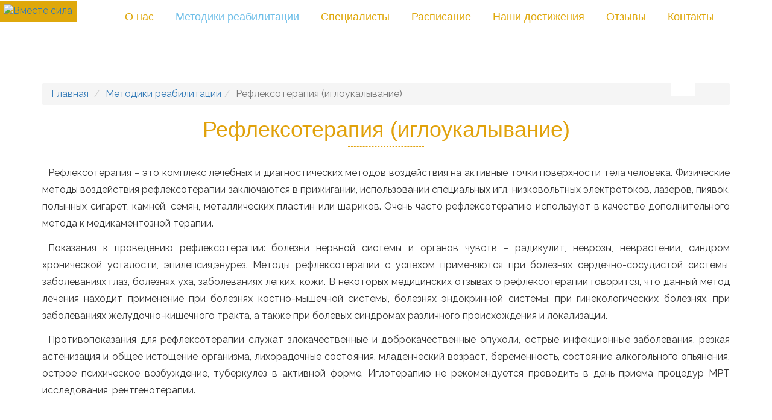

--- FILE ---
content_type: text/html; charset=windows-1251
request_url: https://vmeste-sila.ru/metodiki_reabilitacii/refleksoterapiya/
body_size: 4280
content:
<!--
Author: W3layouts
Author URL: http://w3layouts.com
License: Creative Commons Attribution 3.0 Unported
License URL: http://creativecommons.org/licenses/by/3.0/
-->
<!DOCTYPE html>
<html>
    <head>

        <title>Рефлексотерапия (иглоукалывание) - Вместе сила</title>        

        <!-- for-mobile-apps -->
        <meta name="viewport" content="width=device-width, initial-scale=1">
        <meta http-equiv="Content-Type" content="text/html; charset=windows-1251" />
        <meta name="description" content="" />
        <meta name="keywords" content="" />        
        
        <meta name="yandex-verification" content="0c27b359ac18c0fe" />

        
            <script type="application/x-javascript"> addEventListener("load", function() { setTimeout(hideURLbar, 0); }, false);
                function hideURLbar(){ window.scrollTo(0,1); } </script>
                    

        <!-- //for-mobile-apps -->

        <link type="text/css" href="/css/bootstrap.css" rel="stylesheet" /><link type="text/css" href="/css/flexslider.css" rel="stylesheet" /><link type="text/css" href="/plugins/lightgallery/css/lightgallery.min.css" rel="stylesheet" />                                          
        <link href="/css/style.css" rel="stylesheet" type="text/css" media="all" />
        <link href="/css/st_user.css" rel="stylesheet" type="text/css" media="all" />

        <script type="text/javascript" src="/plugins/jquery/jquery-2.2.1.min.js"></script>
        <script type="text/javascript" src="https://code.jquery.com/jquery-migrate-1.2.1.min.js"></script>

        <link href='//fonts.googleapis.com/css?family=Raleway:400,100,200,300,500,600,700,800,900' rel='stylesheet' type='text/css'>
        

    </head>	
    <body>

        <!-- header -->
        <div class="header">	
            <div class="logo">
                <a href="/"><img src="/images/logo.png" alt="Вместе сила" /></a>
            </div>
            <div class="top-nav">
                <span class="menu">Меню сайта</span>
                <ul class="nav">
                                            <li ><a  href="/o_nas" data-hover="О нас">О нас</a></li>
                                                <li class="active"><a  href="/metodiki_reabilitacii/" data-hover="Методики реабилитации">Методики реабилитации</a></li>
                                                <li ><a  href="/specialisty/" data-hover="Специалисты">Специалисты</a></li>
                                                <li ><a  href="/raspisanie" data-hover="Расписание">Расписание</a></li>
                                                <li ><a  href="/nashi_dostigeniya" data-hover="Наши достижения">Наши достижения</a></li>
                                                <li ><a  href="/otzyvy/" data-hover="Отзывы">Отзывы</a></li>
                                                <li ><a  href="/kontakty" data-hover="Контакты">Контакты</a></li>
                           
                </ul>						
            </div>
            <div class="search-box">
                <div id="sb-search" class="sb-search">
                    <form name="search_form" method="post" action="/search/">                    
                        <input class="sb-search-input" placeholder="Что Вы хотели бы найти?" type="search" name="search_str" id="search">
                        <input class="sb-search-submit" type="submit" value="">
                        <span class="sb-icon-search"> </span>
                    </form>
                </div>
            </div>			

            <div class="clearfix"> </div>
        </div>
        <!-- //header -->

        
                    
            <div id="content" class="welcome">
                <div class="container">
                    
                    <ol class="breadcrumb"><li class="breadcrumb-item"><a href="/" title="Главная" class="item">Главная</a></li>
<li class="breadcrumb-item "><a href="/metodiki_reabilitacii" title="Методики реабилитации" class="item">Методики реабилитации</a></li><li class="breadcrumb-item active">Рефлексотерапия (иглоукалывание)</ol>    


                    <h1>Рефлексотерапия (иглоукалывание)</h1>
                    <div class="line"></div>
                





    










    <div class="text">
        <img src="/cms_data/content/articles/13.jpg" alt="" class="one_image img-responsive img-circle pull-left refleksoterapiya"/>        <p>Рефлексотерапия &ndash; это комплекс лечебных и диагностических методов воздействия на активные точки поверхности тела человека. Физические методы воздействия рефлексотерапии заключаются в прижигании, использовании специальных игл, низковольтных электротоков, лазеров, пиявок, полынных сигарет, камней, семян, металлических пластин или шариков. Очень часто рефлексотерапию используют в качестве дополнительного метода к медикаментозной терапии.</p>
<p>Показания к проведению рефлексотерапии: болезни нервной системы и органов чувств &ndash; радикулит, неврозы, неврастении, синдром хронической усталости, эпилепсия,энурез. Методы рефлексотерапии с успехом применяются при болезнях сердечно-сосудистой системы, заболеваниях глаз, болезнях уха, заболеваниях легких, кожи. В некоторых медицинских отзывах о рефлексотерапии говорится, что данный метод лечения находит применение при болезнях костно-мышечной системы, болезнях эндокринной системы, при гинекологических болезнях, при заболеваниях желудочно-кишечного тракта, а также при болевых синдромах различного происхождения и локализации.</p>
<p>Противопоказания для рефлексотерапии служат злокачественные и доброкачественные опухоли, острые инфекционные заболевания, резкая астенизация и общее истощение организма, лихорадочные состояния, младенческий возраст, беременность, состояние алкогольного опьянения, острое психическое возбуждение, туберкулез в активной форме. Иглотерапию не рекомендуется проводить в день приема процедур МРТ исследования, рентгенотерапии.</p></div>

    

</div>
</div>
<!-- //welcome -->

<!-- contact -->
<div class="contact" id="contact" style="padding-top: 0;">
    <div class="container">
        <div class="col-md-5 contact-left">
            <h3>Контакты</h3>                                    
            <p>Мы всегда рады видеть Вас по адресу:
                <span>г. Москва, проезд Энтузиастов 19а, вход с торца здания - синяя вывеска "Вместе сила"</span>               
            </p>
            <p>м. Авиамоторная (БКЛ - 3 минуты пешком, из стеклянных дверей направо)<br />От метро Авиамоторная (желтая ветка) 10 минут пешком (через мост).</p>
            <ul>                
                <li>Телефон: 8 916 713 15 13</li>
                <li><a href="mailto:vmeste-sila17@mail.ru" target="_blank">vmeste-sila17@mail.ru</a></li>
            </ul>
        </div>
        <div class="col-md-7 contact-left">
            <h3>Обратная связь</h3>
            
                <form id="orderform" action="/ajax.php?action=contactform" method="POST" enctype="multipart/form-data" >  
                    <input type="text" class="form-control" name="query[my_add_form_field]" value="" />                    
                    <input type="text" value="" name="query[name]" placeholder="Ваше имя" required="" />
                    <input type="email" value="" name="query[email]" placeholder="Ваш E-mail" />                                                                                              					
                    <input type="text" value="" name="query[phone]" placeholder="Ваш телефон" required="" />                                                                                              										
                    <textarea type="text" placeholder="Ваше сообщение" name="query[comment]" required="" ></textarea>
                    <input type="submit" value="Отправить сообщение" >
                </form>
            
            <div class="result" style="display: none;">
                <p>Спасибо за Ваше сообщение! Мы свяжемся с Вами в ближайшее время.</p>
            </div>    
        </div>
        <div class="clearfix"> </div>
    </div>
</div>

<!-- //contact -->



<div class="team grey_background">
    <div class="container">
        <h3>Наши партнеры</h3>
        <div class="line tem">
        </div>
        
        <div class="welcome-grids">

                  

                <div class="col-md-6 welcome-grid">

                    <div class="welcome-grid-left">
                        <img src="/cms_data/content/articles/107.png" alt="БФ "Жизнь в радость"" class="img-responsive img-circle" />
                    </div>
                    <div class="welcome-grid-right">
                        <h4>БФ "Жизнь в радость"</h4>
                        <p>Благотворительный фонд помощи детям с ограниченными возможностями и тяжелыми заболеваниями.</p>
                    </div>

                    <div class="clearfix"> </div>
                </div>

                  

                <div class="col-md-6 welcome-grid">

                    <div class="welcome-grid-left">
                        <img src="/cms_data/content/articles/174.jpg" alt="АНО "Мы верим в тебя"" class="img-responsive img-circle" />
                    </div>
                    <div class="welcome-grid-right">
                        <h4>АНО "Мы верим в тебя"</h4>
                        <p>Социальная адаптация семей, в которых появились дети с ограниченными возможностями здоровья</p>
                    </div>

                    <div class="clearfix"> </div>
                </div>

                  

                <div class="col-md-6 welcome-grid">

                    <div class="welcome-grid-left">
                        <img src="/cms_data/content/articles/19.jpg" alt="Сеть ресторанов "RmCom"" class="img-responsive img-circle" />
                    </div>
                    <div class="welcome-grid-right">
                        <h4>Сеть ресторанов "RmCom"</h4>
                        <p>Сеть ресторанов, отличающаяся стильным интерьером, качественной кухней, изысканными напитками и гостеприимным персоналом.<br />
</p>
                    </div>

                    <div class="clearfix"> </div>
                </div>

            
            <div class="clearfix"> </div>
        </div>     

    </div>
</div>

<!-- footer -->
<div class="footer">
    <div class="footer-grids">
        <div class="container">
            <div class="col-md-6 footer-grid">
                <h4>Важная информация</h4>
                <ul>
                                            <li><a href="/o_prieme_na_reabilitaciyu/">О приеме на реабилитацию</a></li>         
                                                <li><a href="/metodiki_reabilitacii/">Методики реабилитации</a></li>         
                                                <li><a href="/specialisty/">Наши специалисты</a></li>         
                                    
                </ul>
            </div>
            
            <div class="col-md-3 footer-grid">
                <h4>Другие ссылки</h4>
                <ul>
                                            <li><a href="/o_nas">О нас</a></li>         
                                                <li><a href="/otzyvy/">Отзывы</a></li>         
                                                <li><a href="/politika_konfidentsialnosti">Политика конфиденциальности</a></li>         
                                                <li><a href="/karta_sayta">Карта сайта</a></li>         
                                                
                </ul>
            </div>
            <div class="col-md-3 footer-grid contact-grid">                

                <h4>Наши контакты</h4>
                <ul>
                    <li><span class="c-icon"> </span>Москва, проезд Энтузиастов 19а</li>
                    <li><span class="c-icon1"> </span><a href="mailto:vmeste-sila17@mail.ru" target="_blank">vmeste-sila17@mail.ru</a></li>
                    <li><span class="c-icon2"> </span>8 916 713 15 13</li>
                </ul>
                <ul class="social-icons">
                                        
                </ul>
            </div>
            <div class="clearfix"></div>
        </div>
    </div>
</div>
<div class="copy">
    <p>Copyright &copy 2017 - 2022 "Вместе сила" | Design by <a href="http://w3layouts.com" target="_blank" rel="nofollow noopener">W3layouts</a> | Разработка сайта <a href="http://wf-line.ru" target="_blank">wf-line.ru</a> </p>
</div>

<!-- //footer -->

<script type="text/javascript" src="/js/classie.js"></script><script type="text/javascript" src="/js/uisearch.js"></script><script type="text/javascript" src="/js/jquery.flexslider.js"></script><script type="text/javascript" src="/plugins/lightgallery/js/lightgallery.min.js"></script><script type="text/javascript" src="/js/move-top.js"></script><script type="text/javascript" src="/js/easing.js"></script>    
<script type="text/javascript" src="/js/script.js"></script>

<!-- Yandex.Metrika counter --> <script type="text/javascript"> (function (d, w, c) { (w[c] = w[c] || []).push(function() { try { w.yaCounter44926195 = new Ya.Metrika({ id:44926195, clickmap:true, trackLinks:true, accurateTrackBounce:true, webvisor:true, trackHash:true }); } catch(e) { } }); var n = d.getElementsByTagName("script")[0], s = d.createElement("script"), f = function () { n.parentNode.insertBefore(s, n); }; s.type = "text/javascript"; s.async = true; s.src = "https://mc.yandex.ru/metrika/watch.js"; if (w.opera == "[object Opera]") { d.addEventListener("DOMContentLoaded", f, false); } else { f(); } })(document, window, "yandex_metrika_callbacks"); </script> <noscript><div><img src="https://mc.yandex.ru/watch/44926195" style="position:absolute; left:-9999px;" alt="" /></div></noscript> <!-- /Yandex.Metrika counter -->

</body>
</html>



--- FILE ---
content_type: text/css
request_url: https://vmeste-sila.ru/css/style.css
body_size: 5082
content:
/*--
Author: W3layouts
Author URL: http://w3layouts.com
License: Creative Commons Attribution 3.0 Unported
License URL: http://creativecommons.org/licenses/by/3.0/
--*/
/*@import "https://vmeste-sila.ru/css/oswald.css";*/

html, body{
    font-size: 100%;
	background:	#fff;
	font-family: 'Raleway', sans-serif !important;
}
body a{
	
}
h1,h2,h3,h4,h5,h6{
	margin:0 0 18px;
        font-weight: 400;
}
iframe {
    /*display: none !important;*/
}
p{
	margin:0;
}
ul{
	margin:0;
	padding:0;
}
body a:hover{
	text-decoration:none;
}
/*-- header --*/
.logo{
    float:left;
    padding: 0.4em 0.4em;
    background-color:#DFA80B;
}
.logo a{
        display: inline-block;	
	text-decoration:none;	
}

.top-nav{
	float:left;
	margin-left: 4em;
	font-family: 'Oswald', sans-serif;
}
span.menu{
	display:none;
}
.top-nav ul {
    padding:1em 0;
}
.top-nav ul li{
	display:inline-block;
	margin-left: 2em;
}
.top-nav ul li a{
	color:#DFA80B;
	padding:0;
	font-size:18px;
	position: relative;
}
.top-nav ul li.active a, .top-nav ul li a:hover {
    text-decoration: none;
    background: none;
    color:#6DBEE8;
}
.search-box{
	float:right;
/*	margin: 0.5em 0 0 0em;*/
}
.lang_list{
	float:right;
	margin: 4.2em 3em 0 0;
}
/*start search*/
.sb-search {
    top: 90px;
	position: absolute;
	right: 10%;
	width: 0%;
	min-width: 41px;
	margin: 0;
	height: 100%;
	float: right;
	overflow: hidden;
	-webkit-transition: width 0.3s;
	-moz-transition: width 0.3s;
	transition: width 0.3s;
	-webkit-backface-visibility: hidden;
	background: none;
}
.sb-search-input {
	position: absolute;
	top: 30px;
	left: 1px;
	border: none;
	outline: none;
	background:#6DBEE8;
	width: 100%;
	height: 40px;
	margin: 0;
	z-index: 10;
	font-size: 13px;
	color:#FFFFFF;
	padding-left: 1em;
}
.sb-search-input::-webkit-input-placeholder {
	color:#FFFFFF;
}
.sb-search-input:-moz-placeholder {
	color: #ffffff;
}
.sb-search-input::-moz-placeholder {
	color: #efb480;
}
.sb-search-input:-ms-input-placeholder {
	color: #ffffff;
}
.sb-icon-search,.sb-search-submit  {
	width: 40px;
    height: 40px;
    display: block;
    position: absolute;
    right: 0;
    top: 30px;
    padding: 0;
    margin: 0;
    line-height: 85px;
    text-align: center;
	cursor: pointer;
}
.sb-search-submit {
	background:#fff url('../images/search.png') no-repeat 10px 15px;
	-ms-filter: "progid:DXImageTransform.Microsoft.Alpha(Opacity=0)"; /* IE 8 */
    filter: alpha(opacity=0); /* IE 5-7 */
    color: transparent;
	border: none;
	outline: none;
	z-index: -1;
	-webkit-appearance: none;
}
.sb-icon-search {
   background:#fff url('../images/search.png') no-repeat 10px 15px;
	z-index: 90;
}
/* Open state */
.sb-search.sb-search-open,.no-js .sb-search {
	width:55%;
}
.sb-search.sb-search-open .sb-icon-search,.no-js .sb-search .sb-icon-search {
	background: #c0c0c0 url('../images/img-sprite.png') no-repeat 0px 1px;
	color: #fff;
	z-index: 11;
}
.sb-search.sb-search-open .sb-search-submit,.no-js .sb-search .sb-search-submit {
	z-index: 90;
}
/*-- search-ends --*/
/*-- nav-hover --*/
.top-nav ul li a::before {
    color:#6DBEE8;
    content: attr(data-hover);
    position: absolute;
    opacity: 0;
    text-shadow: 0 0 1px rgba(255,255,255,0.3);
    -webkit-transform: scale(1.1) translateX(10px) translateY(-10px) rotate(4deg);
    -moz-transform: scale(1.1) translateX(10px) translateY(-10px) rotate(4deg);
    transform: scale(1.1) translateX(10px) translateY(-10px) rotate(4deg);
    -webkit-transition: -webkit-transform 0.3s, opacity 0.3s;
    -moz-transition: -moz-transform 0.3s, opacity 0.3s;
    transition: transform 0.3s, opacity 0.3s;
    pointer-events: none;
}
.top-nav ul li a:hover::before, .top-nav ul li a:focus::before {
    -webkit-transform: scale(1) translateX(0px) translateY(0px) rotate(0deg);
    -moz-transform: scale(1) translateX(0px) translateY(0px) rotate(0deg);
    transform: scale(1) translateX(0px) translateY(0px) rotate(0deg);
    opacity: 1;
}
/*-- //nav-hover --*/
select.arrival {
    color:#6DBEE8;
    font-size:16px;
    outline: none;
    background: #ffffff;
    border: none;
    cursor: pointer;
	font-family: 'Oswald', sans-serif;
}
/*-- //header --*/
/*-- banner --*/
.banner{
	background:url(/images/banner2.jpg) no-repeat 0px 0px;
	background-size:cover;
	-webkit-background-size:cover;
	-moz-background-size:cover;
	-ms-background-size:cover;
	-o-background-size:cover;
	min-height:700px;
}
.banner-info{
	padding: 2em 2em 4em;
    width: 40%;
    background: rgba(223, 168, 11, 0.65);
    margin: 13em 0 0 41em;
    border-top-left-radius: 30px;
    border-bottom-right-radius: 30px;
}
.banner-info h1{
	font-size:2em;
	font-family: 'Oswald', sans-serif;
	color:#fff;
	margin:0;
	text-transform:capitalize;
}
.banner-info p{
	font-size:14px;
	line-height:1.8em;
	margin:1em 0;
	color:#fff;
}
.banner-info .btn-link {
    background: #fff;
    text-decoration: none;    
}
/*-- //banner --*/
/*-- news --*/
.news{
	background:url(/images/banner.jpg) no-repeat 0px 0px;
	background-size:cover;
	-webkit-background-size:cover;
	-moz-background-size:cover;
	-ms-background-size:cover;
	-o-background-size:cover;
	min-height: 900px;
    padding: 5em 0;
}
.news-info{
	width:60%;
	background:rgba(223, 168, 11, 0.57);
	padding:5em 3em;
}
.news-info h3{
	font-size: 3em;
    color: #fff;
	text-align: right;
    padding-right: 2em;
    font-family: 'Oswald', sans-serif;
    margin: 0 0 1.5em;
}
.news-grid:hover div.news-grid-left{
	background:#E1A20C;
}
.news-grid:hover div.news-grid-right{
	background:#f4f4f4;
}
.news-grid-left{
	float:left;
	width:20%;
	padding:1.35em 1em;
	background:#6DBEE8;
	text-align: center;
}
.news-grid-left p{
	font-size:2em;
	color:#fff;
	font-family: 'Oswald', sans-serif;
	margin:0;
}
.news-grid-left p span{
	display:block;
}
.news-grid-right{
	float:left;
	width:69%;
	background:#fff;
	padding:1em;
}
.news-grid-right h4{
	font-size:1em;
	color:#6DBEE8;
	margin:0 0 .5em;
	font-family: 'Oswald', sans-serif;	
}
.news-grid-right p{
	color:#999;
	font-size:14px;
	line-height:1.8em;
	margin:0;
}
.news-grid:nth-child(2){
	margin:2em 0;
}
/*-- //news --*/
/*-- welcome --*/
.welcome,.team,.services,.contact,.about,.about1,.fonds,.partners{
	padding:5em 0;
}
.welcome h3,.team h3,.services h3{
	font-size: 3em;
    color:#E1A20C;
	text-align: center;
    font-family: 'Oswald', sans-serif;
    margin: 0;
}
p.et{
	font-size: 16px;
    color: #999;
    margin:0 auto 0;
    line-height: 1.8em;
    width: 70%;
    text-align: center;
}
.line{
	width: 11%;
    margin: 0.5em auto;
    border: 1px dashed #E1A20C;
}
.welcome-grids,.team-grids{
	margin:2em 0 0;
}
.services-grids{
	margin:2em 0 0;
	display: flex;
    flex-wrap: wrap;
}

.welcome-grid {
    margin-bottom: 2em;
}

.welcome-grid-left{
	float:left;
	width:30%;
	text-align:right;
	margin: 2em 0 0;
}
.welcome-grid-left h4, .welcome-grid-right h4{
	color:#6DBEE8;
	font-family: 'Oswald', sans-serif;
    margin: 0;
	font-size:1.3em;
	text-transform:capitalize;
}
.welcome-grid-left p, .welcome-grid-right p{
	color:#999;
	font-size:14px;
	margin:.5em 0 0;
	line-height:1.8em;
}
.welcome-grid-right{
	float:right;
	width:65%;
        margin: 2em 0 0;
}
.aliquam{
	float:left !important;
	width:30% !important;
}
.non{
	float:right !important;
	width:65% !important;
	text-align:left !important;
}
.welcome-grids:nth-child(2){
	margin:2em 0 0;
}
.welcome-grid:hover .welcome-grid-left {
    transform: rotateY(360deg);
    -webkit-transform: rotateY(360deg);
    -o-transform: rotateY(360deg);
    -ms-transform: rotateY(360deg);
    -moz-transform: rotateY(360deg);
    transition: 0.5s all ease;
    -webkit-transition: 0.5s all ease;
    -moz-transition: 0.5s all ease;
    -o-transition: 0.5s all ease;
    -ms-transition: 0.5s all ease;
}
.welcome-grid:hover .aliquam {
    transform: rotateY(360deg);
    -webkit-transform: rotateY(360deg);
    -o-transform: rotateY(360deg);
    -ms-transform: rotateY(360deg);
    -moz-transform: rotateY(360deg);
    transition: 0.5s all ease;
    -webkit-transition: 0.5s all ease;
    -moz-transition: 0.5s all ease;
    -o-transition: 0.5s all ease;
    -ms-transition: 0.5s all ease;
}
/*-- //welcome --*/

.grey_background {
    background: #f4f4f4;
}

/*-- team --*/

.team-grid img{
	margin:0 auto;
    max-width: 250px;
}
.team-grid{
	position:relative;
}
.team-grid:hover div.team-grid-hov{
	display:block;
}
.team-grid-hov{
	position:absolute;
	top: 37%;
    left: 38%;
	display:none;
}
.team-grid-hov ul li{
	display:inline-block;
}
.team-grid-hov ul li a.twitter{
	background:url(/images/img-sp.png) no-repeat -4px -8px;
	display:block;
	height:32px;
	width:32px;
}
.team-grid-hov ul li a.g{
	background:url(/images/img-sp.png) no-repeat -43px -8px;
	display:block;
	height:32px;
	width:32px;
}
.team-grid-hov ul li a.v{
	background:url(/images/img-sp.png) no-repeat -83px -8px;
	display:block;
	height:32px;
	width:32px;
}
.team-grid p{
	color:#999;
	font-size:15px;
	line-height:1.8em;
	margin:0;
	text-align:center;
}
.team-grid h4{
	font-size:1.6em;
	color:#E1A20C;
	font-family: 'Oswald', sans-serif;
    margin:1em 0;
	text-transform:capitalize;
	text-align:center;
}
.team-grid h4 span{
    clear: both;
    color: #6DBEE8;
    font-size: 0.8em;
    text-transform: none;
    display: block;
    margin-top: 4px;
}
/*-- //team --*/
/*-- services --*/
.para span{
	font-size: 2em;
    color: #fff;
    background:#6DBEE8;
    padding: .8em 0 0;
    width: 90px;
    height: 90px;
    border-radius: 60px;
    top: 38px;
    left: 128px;
    text-align: center;
}
.para p{
	color: #999;
    font-size: 14px;
    line-height: 1.8em;
    margin: 0;
    border: 1px dashed #E1A20C;
    padding: 4em 2em 2em;
    text-align: center;
}
.services-grid:hover div.para span{
	background:#E1A20C;
}
.services-grid:hover div.para p{
	border: 1px dashed #000;
}
/*-- services --*/
/*-- contact --*/
.contact-bottom iframe{
	width:100%;
	min-height:500px;
}
.contact-left p{
	color: #999;
	font-size: 14px;
	line-height: 1.8em;
	margin:0;
	width: 57%;
}
.contact-left p span{
	display:block;
	font-weight:700;
}
.contact-left ul{
	padding:1em 0 0;
	margin:0;
}
.contact-left ul li{
	list-style-type:none;
	margin:0 0 5px;
	font-size:14px;
	color:#000;
}
.contact-left ul li a{
	font-size:14px;
	color:#000;
	text-decoration:none;
}
.contact-left ul li a:hover{
	color:#E1A20C;
}
.contact-left input[type="text"],.contact-left input[type="email"],.contact-left textarea,.contact-left select{
	background:none;
	border: 1px dashed #000;
	color: #000;
	padding: 15px 10px;
	font-size: 14px;
	outline: none;
}
.contact-left input[type="text"],.contact-left input[type="email"]{
	width: 32.7%;
	float: left;
}
.contact-left input[type="email"]{
	margin:0 6px;
}
.contact-left textarea{
	min-height: 200px;
	resize: none;
	width: 100%;
	margin:1em 0;
}
.contact-left button{
    width: 15% !important;
}
.contact-left input[type="submit"], .contact-left button{
	outline: none;
    color: #fff;
    font-size: 16px;
    padding: 13px 0;
    width: 30%;
    background: #E1A20C;
    font-family: 'Oswald', sans-serif;
    border: none;
    transition: .5s all;
    -webkit-transition: .5s all;
    -moz-transition: .5s all;
    -o-transition: .5s all;
    -ms-transition: .5s all;
}
.contact-left input[type="submit"]:hover, .contact-left button:hover{
	background:#B27E03;
}
.contact-left h3{
	font-size: 2em;
    color:#E1A20C;
    font-family: 'Oswald', sans-serif;
    margin: 0 0 1em;
}
/*-- //contact --*/
/*-- footer --*/
.footer{
	padding:4em 0 1em;
}
.footer-grid h4 {
  color:#6DBEE8;
  font-size: 1.5em;
  margin: 0em;
  font-family: 'Oswald', sans-serif;
}
.footer-grid ul {
  margin: 0;
  padding: 1em 0 0;
}
.footer-grid ul li {
    display: block;
	margin: 0 0 10px;
	color:#E1A20C;
	font-size: 15px;
}
.footer-grid ul li a {
  font-size:14px;
  color: #999;
  text-decoration: none;
  padding: 0.2em 0;
  display: inline-block;  
}
.footer-grid ul li a:hover {
  color:#E1A20C;
}
.contact-grid ul li span {
  width: 15px;
  height: 15px;
  display: inline-block;
  background: url(/images/footer-icons.png) no-repeat 0px 0px;
  display: inline-block;
  vertical-align: middle;
  margin-right: 0.5em;
}
.contact-grid ul li span.c-icon1 {
  background-position: 0px -25px;
}
.contact-grid ul li span.c-icon2 {
  background-position: 0px -49px;
}
ul.social-icons{
	padding:1em 0 0;
	margin:0;
}
ul.social-icons li{
	display:inline-block;
	margin: 0;
}
ul.social-icons li a.facebook{
	background:url(/images/img-sp1.png) no-repeat -19px -15px;
	display: block;
	height: 36px;
	width: 36px;
}
ul.social-icons li a.facebook:hover{
	background:url(/images/img-sp1.png) no-repeat -89px -15px;
	display: block;
}
ul.social-icons li a.p{
	background:url(/images/img-sp1.png) no-repeat -20px -65px;
	display: block;
	height: 36px;
	width: 36px;
}
ul.social-icons li a.p:hover{
	background:url(/images/img-sp1.png) no-repeat -88px -65px;
	display: block;
}
ul.social-icons li a.t{
	background:url(/images/img-sp1.png) no-repeat -22px -113px;
	display: block;
	height: 36px;
	width: 36px;
}
ul.social-icons li a.t:hover{
	background:url(/images/img-sp1.png) no-repeat -89px -113px;
	display: block;
}
ul.social-icons li a.insta{
	background:url(/images/img-sp1.png) no-repeat -22px -162px;
	display: block;
	height: 36px;
	width: 36px;
}
ul.social-icons li a.insta:hover{
	background:url(/images/img-sp1.png) no-repeat -89px -162px;
	display: block;
}
.copy {
  text-align: center;
  background:#E1A20C;
  padding:1.5em 1em;
}
.copy p {
  color: #fff;
  font-size: 14px;
}
.copy p a {
  color:#fff;
  font-family: 'Oswald', sans-serif;
}
.copy p a:hover {
  text-decoration: underline;
}
/*-- //footer --*/
/*-- about --*/
.content-text-bottom h3{
	color:#728d09;
	font-size:25px;
	margin:0 0 0.5em 0.6em;
	font-weight:600;
	font-family: 'Oswald', sans-serif;
	}
.about-grd{
	margin:1em 0 0;
	}
.about-grd h4{
	font-size:20px;
	font-weight:600;
	color:#47443A;
	font-family: 'Oswald', sans-serif;
	}
.about-grd h4 span{
	display:block;
	color:#DB7037;
	font-size: 15px;
	margin: .1em 0;
	text-transform:lowercase;
	}
.about-grd p{
	color:#47443A;
	font-size: 14px;
	margin: 1em 0 0;
	line-height: 1.7em;
	}
.about-grd p span{
	display:block;
	margin:1em 0 0;
}
.people-left{
	float:left;
	width:40%;
	}
.people-left ul{
	padding:0;
	margin:0;
	}
.people-left ul li{
	list-style-type:none;
        margin: 2em 0 0;
	}

.numer{
	float: left;
	border-radius: 100%;
	padding: .5em 1em;
	color: #fff;
	background:#6DBEE8;
	}
.numer-right{
	float: right;
    width: 83%;
	}
.numer-right h4{
	margin:0;
	}
.numer-right h4 a{
	color:#6DBEE8;
	font-size:18px;
	font-weight:600;
	text-decoration:none;
	}
.numer-right h4 span{
	display:block;
	color:#000;
	font-size: 15px;
	margin: .1em 0;
	font-style: normal;
	}
.numer-right h4 a:hover{
	text-decoration:none;
	color:#000;
	}
.numer-right p,.fig-text p{
	color: #999;
    font-size: 14px;
    margin: 1em 0 0;
    font-style: normal;
    line-height: 1.8em;
	}
.people-right{
	float:right;
	width:55%;
	}
.fig-text-left{
	float:left;
	width:35%;
	}
.fig-text-left img{
	width:100%;
	}
.fig-text-right{
	float:right;
	width:62%;
	}
.fig-text-right h4{
	color:#6DBEE8;
    font-size: 1.2em;
    margin: 0;    
	}
.fig-text p span{
	display:block;
	margin:1em 0 0;
	}
.fig-text1-right ul{
	padding:0;
	margin:0;
}
.fig-text1-right ul li{
	list-style-type:none;
	margin:0 0 1em;
	}
.fig-text1-right ul li a{
	color: #999;
    font-size: 16px;
	background: url(/images/8.png) no-repeat 0px 4px;
	display: block;
	padding-left: 2em;
	text-decoration:none;
	}
.fig-text1-right ul li a:hover{
	text-decoration:none;
	color:#6DBEE8;
	}
.people-left h3,.people-right h3,.fig-text1-right h3{
	font-size: 1.5em;
    color:#E1A20C;
    font-family: 'Oswald', sans-serif;
    margin: 0;
}
.glob{
	margin:0.5em 0 2em;
	text-align:left;
}
/*-- //about --*/

input[name="query[my_add_form_field]"] {
   display: none; 
}

/*-----start-responsive-design------*/
@media (max-width:1366px){
	.sb-search.sb-search-open, .no-js .sb-search {
		width: 52%;
	}
	.top-nav {
		margin-left: 7em;
	}
}
@media (max-width:1280px){
	.top-nav {
		margin-left: 3em;
	}
	.sb-search.sb-search-open, .no-js .sb-search {
		width: 50%;
	}
	.search-box {
		margin: 1.55em 0 0 0em;
	}
	.banner-info {
		margin: 10em 0 0 41em;
	}
	.banner {
		min-height: 615px;
	}
}
@media (max-width:1024px){
	.logo {
		padding: 2em 4em;
	}
	.top-nav ul li {
		margin-left: 1em;
	}
	.sb-search.sb-search-open, .no-js .sb-search {
		width: 48%;
	}
	.banner-info {
		margin: 7em 0 0 28em;
		width: 50%;
	}
	.banner {
		min-height: 490px;
	}
	.welcome h3, .team h3, .services h3,.news-info h3 {
		font-size: 2.5em;
	}
	.welcome, .team, .services, .contact, .about, .about1 {
		padding: 4em 0;
	}
	.welcome-grid-left h4 {
		font-size: 1.1em;
	}
	.welcome-grid-left {
		margin: 1em 0 0;
	}
	.para span {
		left: 97px;
	}
	.fig-text-right h4 {
		font-size: 1.1em;
	}
	.news-info {
		width: 85%;
		padding: 5em 2em;
	}
	.contact-left input[type="text"], .contact-left input[type="email"] {
		width: 32.5%;
	}
	.contact-left h3 {
		font-size: 1.7em;
	}
	.team-grid-hov {
		left: 34%;
	}
	.contact-bottom iframe {
		min-height: 410px;
	}
	.footer {
		padding: 2em 0 1em;
	}
}
@media (max-width: 768px){
	span.menu {
		display: block;
		cursor: pointer;
		width: 100%;
		position: relative;
		text-align: right;
		margin:1.5em 0 0;
	}
	.top-nav ul {
		position: absolute;
		padding: 1em 0;
		margin: 23px 0 0;
		left: 2%;
		width: 96%;
		z-index: 999;
	}
	ul.nav {
		display: none;
		background:#A98316;
		margin-top: 2em;
	}
	.top-nav ul.nav li {
		display: inline-block;
		margin: 0;
		width: 100%;
		padding: 17px 1em;
		text-align: center;
	}
	.top-nav span {
		font-size: 1.8em;
		color: #DFA80B;
		display: inline-block;
	}
	.logo a {
		font-size: 2em;
	}
	.sb-search {
		right: 175px;
	}
	.search-box {
		margin: 0.9em 0 0 0em;
	}
	.lang_list {
		margin: 3.6em 3em 0 0;
	}
	.sb-search.sb-search-open, .no-js .sb-search {
		width: 44%;
	}
	.banner-info h1 {
		font-size: 1.5em;
	}
	.banner-info {
		margin:5em 0 0 15em;
		width: 62%;
	}
	.banner {
		min-height: 400px;
	}
	.welcome h3, .team h3, .services h3, .news-info h3 {
		font-size: 2.2em;
	}
	.welcome, .team, .services, .contact, .about, .about1 {
		padding: 3em 0;
	}
	p.et {
		width: 95%;
	}
	.welcome-grid-left {
		margin: 4em 0 0;
	}
	.people-left h3, .people-right h3, .fig-text1-right h3 {
		font-size: 1.2em;
	}
	.numer-right h4 a {
		font-size: 16px;
	}
	.people-left {
		float: none;
		width: 100%;
		margin-bottom: 2em;
	}
	.people-left ul li:nth-child(2) {
		margin: 1em 0 0;
	}
	.numer-right {
		width: 90%;
	}
	.people-right {
		float: none;
		width: 100%;
	}
	.fig-text1-right:nth-child(1) {
		margin: 0 0 2em;
	}
	.team-grid {
		float: left;
		width: 33.33%;
	}
	.team-grid-hov {
		left: 30%;
		top: 28%;
	}
	.team-grid h4 {
		font-size: 1.1em;
	}
	.team-grid h4 span {
		font-size: 14px;
	}
	.services-grid {
		float: left;
		width: 33.33%;
	}
	.services-grids {
		margin: 0;
	}
	.para span {
		left: 63px;
	}
	.news {
		padding: 3em 0;
		min-height: 810px;
	}
	.news-grid-right {
		width: 80%;
	}
	.contact-left:nth-child(1) {
		margin: 0 0 2em;
	}
	.contact-left input[type="email"] {
		margin: 0 8px;
	}
	.footer-grid h4 {
		font-size: 1.2em;
	}
	.footer-grid {
		float: left;
	}
}
@media (max-width: 667px){
	.banner-info {
		margin: 5em 0 0 13em;
		width: 62%;
	}
}
@media (max-width:640px){
	.top-nav span {
		font-size: 1.5em;
	}
	.logo {
		padding: 1.5em 3em;
	}
	.sb-search {
		right: 125px;
	}
	.search-box {
		margin: 0.45em 0 0 0em;
	}
	.lang_list {
		margin: 3.09em 0em 0 0;
	}
	.banner-info h1 {
		font-size: 1.3em;
	}
	.banner-info {
		padding: 1.5em 1.5em 3em;
	}
	.welcome-grid-left {
		margin: 3em 0 0;
	}
	.team-grid-hov {
		left: 23%;
		top: 21%;
	}
	.para span {
		font-size: 1.8em;
		padding: .7em 0 0;
		width: 75px;
		height: 75px;
		left: 47px;
	}
	.para p {
		padding: 4em 1em 1.5em;
	}
	.news-info {
		width: 91%;
		padding: 3em 1em;
	}
	.news {
		min-height: 760px;
	}
	.contact-left input[type="email"] {
		margin: 0 7px;
	}
	.contact-bottom iframe {
		min-height: 300px;
	}
	.footer-grid {
		float: left;
		width: 50%;
	}
	.footer-grid:nth-child(2) {
		margin: 0 0 3em;
	}
}
@media (max-width: 667px){
	.banner-info {
		margin: 5em 0 0 9em;
	}
}
@media (max-width:480px){
	.logo {
		padding: 1.5em 2em;
	}
	.top-nav {
		margin-left: 2em;
	}
	.search-box {
		margin: 0.2em 0 0 0em;
	}
	.lang_list {
		margin: 2.8em 0em 0 0;
	}
	.sb-search.sb-search-open, .no-js .sb-search {
		width: 72%;
	}
	.banner-info {
		margin:3em 0 0 0em;
		width: 75%;
	}
	.banner {
		min-height: 360px;
	}
	.welcome h3, .team h3, .services h3, .news-info h3 {
		font-size: 1.7em;
	}
	.welcome, .team, .services, .contact, .about, .about1 {
		padding: 2em 0;
	}
	.welcome-grid-left h4 {
		font-size: 1em;
	}
	.welcome-grid-left {
		margin: 0;
	}
	.welcome-grid {
		margin: 0 0 2em;
	}
	.welcome-grids:nth-child(5) {
		margin:0;
	}
	.welcome-grids:nth-child(4) {
		margin: 2em 0 0;
	}
	.numer-right {
		width: 83%;
	}
	.fig-text-right h4 {
		font-size: 0.95em;
	}
	.numer-right p, .fig-text p {
		margin: .5em 0 0;
	}
	.team-grid {
		float: none;
		width: 70%;
		margin: 0 auto 1em;
	}
	.team-grid-hov {
		left: 34%;
		top: 37%;
	}
	.services-grid {
		float: none;
		width: 70%;
		margin: 0 auto;
	}
	.para span {
		left: 100px;
	}
	.news-info {
		width: 100%;
		padding: 2em 1em;
	}
	.news-grid-left p {
		font-size: 1.5em;
	}
	.news-grid-left {
		padding: 3.3em 1em;
	}
	.contact-left input[type="text"], .contact-left input[type="email"] {
		width: 100%;
		padding: 10px 10px;
	}
	.contact-left input[type="email"] {
		margin: 1em 0;
	}
	.contact-left input[type="submit"] {
		font-size: 13px;
		padding: 10px 0;
		width: 35%;
	}
	.contact-bottom iframe {
		min-height: 240px;
	}
	.footer-grid h4 {
		font-size: 1em;
	}
}
@media (max-width: 414px){
	.search-box {
		display: none;
	}
	select.arrival {
		display: none;
	}
	.logo a {
		font-size: 1.8em;
	}
	.logo a span {
		font-size: 11px;
	}
	.logo {
		width: 50%;
		text-align: center;
	}
    .logo img {
        width: 100%;
    }
	span.menu {
		text-align: center;
	}
	.top-nav {
		margin-left: 0em;
		width: 50%;
	}
	.top-nav ul.nav li {
		padding: 10px 0;
	}
	.top-nav ul li a {
		font-size: 14px;
	}
}
@media (max-width:375px){
	.banner-info {
		width: 90%;
	}
}
@media (max-width:320px){
	.logo {
		padding:0.5em 0em 1em;
	}
	.top-nav span {
		font-size: 1.3em;
		margin:1.2em 0 0;
	}
	.banner-info h1 {
		font-size: 1em;
	}
	.banner-info p {
		font-size: 13px;
		margin: .5em 0 0;
	}
	.banner-info {
		margin: 2em 0 0 0em;
	}
	.banner {
		min-height: 310px;
	}
	.welcome h3, .team h3, .services h3, .news-info h3 {
		font-size: 1.4em;
	}
	p.et {
		width: 100%;
		font-size: 13px;
	}
	.welcome-grid,.people-left,.fig-text1-right,.contact-left {
		padding: 0 !important;
	}
	.welcome-grid-left h4 {
		font-size: .9em;
	}
	.welcome-grids:nth-child(4) {
		margin: 1em 0 0;
	}
	.welcome-grid-left p,.numer-right p,.copy p,.para p,.footer-grid ul li, .fig-text p,.team-grid p,.news-grid-right p,.contact-left ul li {
		font-size: 13px;
	}
	.welcome-grid {
		margin: 0 0 1em;
	}
	.glob {
		margin: 0.5em 0 1em;
	}
	.fig-text-left {
		float: none;
		width: 100%;
		margin-bottom: 1em;
	}
	.fig-text-right {
		float: none;
		width: 100%;
	}
	.fig-text1-right ul li a {
		font-size: 13px;
		padding-left: 1.5em;
	}
	.fig-text1-right ul li {
		margin: 0 0 .5em;
	}
	.team-grid {
		width: 85%;
	}
	.welcome-grids, .team-grids {
		margin: 1em 0 0;
	}
	.team-grid-hov {
		left: 27%;
		top: 30%;
	}
	.services-grid {
		width: 100%;
	}
	.para span {
		font-size: 1.5em;
		padding: .7em 0 0;
		width: 60px;
		height: 60px;
		left: 95px;
		top: 31px;
	}
	.para p {
		padding: 3em 1em 1.5em;
	}
	.news {
		padding: 2em 0;
	}
	.news-grid-left {
		padding: 1em 0em;
		float: none;
		width: 100%;
	}
	.news-grid-left p {
		font-size: 1.3em;
	}
	.news-grid-left p span {
		display: inline-block;
	}
	.news-grid-right {
		width: 100%;
		float: none;
	}
	.news h3 {
		text-align: center;
		padding-left: 2em;
	}
	.news-grid:nth-child(2) {
		margin: 1em 0;
	}
	.contact-left:nth-child(1) {
		margin: 0 0 1em;
	}
	.contact-left h3 {
		font-size: 1.3em;
	}
	.contact-left p {
		font-size: 13px;
		width: 100%;
	}
	.contact-left ul {
		padding: .5em 0 0;
	}
	.contact-left input[type="text"], .contact-left input[type="email"], .contact-left textarea {
		font-size: 13px;
	}
	.contact-left textarea {
		min-height: 140px;
	}
	.contact-left input[type="submit"] {
		width: 50%;
	}
	.footer-grid {
		float: none;
		width: 100%;
		padding: 0 !important;
		margin: 0 0 1em;
	}
	.footer-grid ul li a {
		font-size: 13px;
		padding: 0;
	}
	.footer-grid ul li {
		margin: 0 0 4px;
	}
	.footer-grid:nth-child(2) {
		margin: 0 0 1em;
	}
	.copy {
		padding: 1em;
	}
	.footer {
		padding: 2em 0 0em;
	}
	ul.nav {
		margin-top: 1.56em;
	}
}

--- FILE ---
content_type: text/css
request_url: https://vmeste-sila.ru/css/st_user.css
body_size: 508
content:
#content h1 {    
    color: #E1A20C;
    text-align: center;
    font-family: 'Oswald', sans-serif;
    margin: 0;    
}

#content .line {
    margin-bottom: 1.8em;
}

#content .text p {       
    line-height: 1.8em;
    margin-bottom: 0.8em;
    text-indent: 10px;
    text-align: justify;
}

#content .text ul, #content .text ol {
    margin-left: 2em;   
}

#content .text ul li, #content .text ol li {   
    line-height: 1.8em;
    margin-bottom: 0.8em;
    text-align: justify;
}

#content .text .one_image {
    margin-right: 1em;
    max-width: 280px;
}

.ortezirovanie {display: none !important;}

--- FILE ---
content_type: application/javascript; charset=windows-1251
request_url: https://vmeste-sila.ru/js/script.js
body_size: 1342
content:
$(document).ready(function () {

    $("span.menu").click(function () {
        $("ul.nav").slideToggle(300, function () {
            // Animation complete.
        });
    });

    new UISearch(document.getElementById('sb-search'));
    
    $('.gallery').lightGallery({
        //thumbnail:true
        //loadYoutubeThumbnail: true,
        //youtubeThumbSize: 'default',
        selector: '.grouped_elements',
         gallery: true,
         item: 1,
         loop: true,
         slideMargin: 0,
         enableDrag: false,    
         onSliderLoad  : function (el) {
        //el.lightGallery();
           }
        
    });


    $('.flexslider').flexslider({
        animation: "slide",
        start: function (slider) {
            $('body').removeClass('loading');
        }
    });

    $(".scroll").click(function (event) {
        event.preventDefault();
        $('html,body').animate({scrollTop: $(this.hash).offset().top}, 900);
    });
    
     $('#orderform input[type="submit"]').click(function (event) {

            (event.preventDefault) ? event.preventDefault() : event.returnValue = false;

            var my_value = false;
            var form = '#orderform';

            $(form + ' input[type="text"]').removeClass('error');
            $(form + ' textarea').removeClass('error');


            var query_name = $(form + ' input[name="query[name]"]').val();
            if ((!query_name) ||
                    (query_name && (query_name.search(/[А-яЁё]/) === -1)))
            {
                $(form + ' input[name="query[name]"]').addClass("error");
                my_value = true;
            }
            ;

            var query_phone = $(form + ' input[name="query[phone]"]').val();

            if (!query_phone)
            {
                $(form + ' input[name="query[phone]"]').addClass("error");
                my_value = true;
            }
            ;

            /*
             var query_code = $(form + ' input[name="query[code]"]').val();
             if (!query_code)
             {
             $('.booking_form input[name="query[code]"]').addClass("error");
             my_value = true;
             }
             ;*/

            if (!my_value) {

                $('#orderform input[type="submit"]').hide();

                $.ajax({
                    type: "POST",
                    data: $(form).serialize(),
                    url: $(form).attr('action'),
                    dataType: "text",
                    complete: function (data) {    
                   
                        if (data.responseText == 'OK') {

                            $('#orderform').hide();
                            $('#orderform').closest('div').find('.result').show();
                        }
                        else
                        {
                            alert(data.responseText);
                            $('#orderform input[type="submit"]').show();
                            return false;
                        }
                        ;

                    }
                });

            }
            ;

        });

     $('#contact-form_230 input[type="submit"]').click(function (event) {

            (event.preventDefault) ? event.preventDefault() : event.returnValue = false;

            var my_value = false;
            var form = '#contact-form_230';

            $(form + ' input[type="text"]').removeClass('error');
            $(form + ' textarea').removeClass('error');


            var query_name = $(form + ' input[name="query[name]"]').val();
            if ((!query_name) ||
                    (query_name && (query_name.search(/[А-яЁё]/) === -1)))
            {
                $(form + ' input[name="query[name]"]').addClass("error");
                my_value = true;
            }
            ;

            var query_phone = $(form + ' input[name="query[phone]"]').val();

            if (!query_phone)
            {
                $(form + ' input[name="query[phone]"]').addClass("error");
                my_value = true;
            }
            ;

            /*
             var query_code = $(form + ' input[name="query[code]"]').val();
             if (!query_code)
             {
             $('.booking_form input[name="query[code]"]').addClass("error");
             my_value = true;
             }
             ;*/

            if (!my_value) {

                $('#contact-form_230 input[type="submit"]').hide();

                $.ajax({
                    type: "POST",
                    data: $(form).serialize(),
                    url: $(form).attr('action'),
                    dataType: "text",
                    complete: function (data) {    
                   
                        if (data.responseText == 'OK') {

                            $('#contact-form_230').hide();
                            $('#contact-form_230').closest('div').find('.result').show();
                        }
                        else
                        {
                            alert(data.responseText);
                            $('#contact-form_230 input[type="submit"]').show();
                            return false;
                        }
                        ;

                    }
                });

            }
            ;

        });


    /*   $("a.grouped_elements").fancybox({
     cyclic: true,
     type: 'image',
     transitionIn: 'elastic',
     transitionOut: 'elastic',
     titlePosition: 'over',
     overlayShow: true,
     overlayOpacity: '0.8'
     });
     
     $("a.grouped_elements_users").fancybox({
     cyclic: false,
     type: 'iframe',
     transitionIn: 'elastic',
     transitionOut: 'elastic',
     titlePosition: 'over',
     overlayShow: true,
     overlayOpacity: '0.8'
     });*/

    //  $("img.lazy").lazyload();

//uhpv(has); 

});


function NewWin(url, w, h)
{
    newWin = window.open(url, 'picture', 'location=0,resizable=0,status=0,titlebar=0,directories=0,toolbar=0,menubar=0,scrollbars=0,status=0,screenX=325,screenY=35,width=' + w + ',height=' + h);
    newWin.focus();
    onscreen = true;
}

function prompt_user(question, go_to_page)
{
    if (confirm(question))
    {
        document.location = "" + go_to_page;
    }
    ;
}

function scrollToBlock(block, back, spd) {
    var speed = spd >= 0 ? spd : 1000;
    $("html, body").animate({scrollTop: $(block).offset().top - back + "px"}, speed);
}
